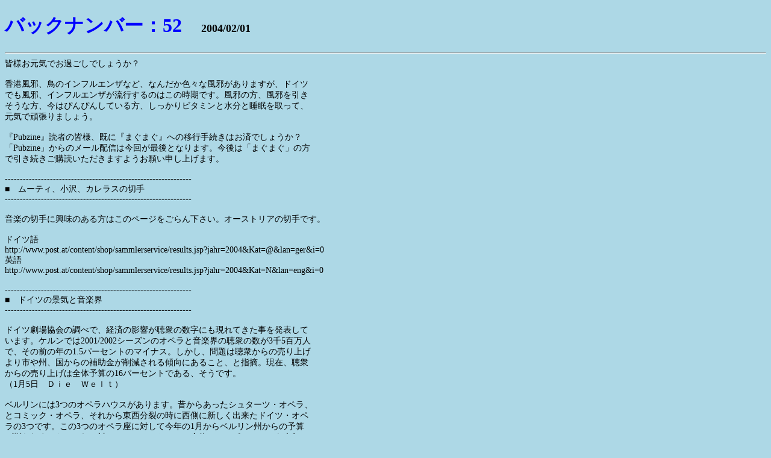

--- FILE ---
content_type: text/html
request_url: http://oboe.a.la9.jp/oboe/magazine/backNr05/backnr52.htm
body_size: 31967
content:
<!DOCTYPE HTML PUBLIC "-//W3C//DTD HTML 4.0//EN">
<html xmlns:o="urn:schemas-microsoft-com:office:office"
xmlns:w="urn:schemas-microsoft-com:office:word"
xmlns="http://www.w3.org/TR/REC-html40">

<head>
<meta http-equiv=Content-Type content="text/html; charset=shift_jis">
<meta name=ProgId content=Word.Document>
<META name="Generator" content="IBM HomePage Builder 2000  for Windows">
<meta name=Originator content="Microsoft Word 10">
<link rel=File-List href="backnr52.files/filelist.xml">
<title>バックナンバー：52</title>
<!--[if gte mso 9]><xml>
 <o:DocumentProperties>
  <o:Author> </o:Author>
  <o:Template>Normal</o:Template>
  <o:LastAuthor> </o:LastAuthor>
  <o:Revision>1</o:Revision>
  <o:TotalTime>1</o:TotalTime>
  <o:Created>2004-03-01T13:42:00Z</o:Created>
  <o:LastSaved>2004-03-01T13:43:00Z</o:LastSaved>
  <o:Pages>1</o:Pages>
  <o:Words>994</o:Words>
  <o:Characters>5671</o:Characters>
  <o:Company> </o:Company>
  <o:Lines>47</o:Lines>
  <o:Paragraphs>13</o:Paragraphs>
  <o:CharactersWithSpaces>6652</o:CharactersWithSpaces>
  <o:Version>10.4219</o:Version>
 </o:DocumentProperties>
</xml><![endif]--><!--[if gte mso 9]><xml>
 <w:WordDocument>
  <w:PunctuationKerning/>
  <w:DrawingGridHorizontalSpacing>5.25 pt</w:DrawingGridHorizontalSpacing>
  <w:DisplayHorizontalDrawingGridEvery>0</w:DisplayHorizontalDrawingGridEvery>
  <w:DisplayVerticalDrawingGridEvery>2</w:DisplayVerticalDrawingGridEvery>
  <w:Compatibility>
   <w:SpaceForUL/>
   <w:BalanceSingleByteDoubleByteWidth/>
   <w:DoNotLeaveBackslashAlone/>
   <w:ULTrailSpace/>
   <w:DoNotExpandShiftReturn/>
   <w:AdjustLineHeightInTable/>
   <w:BreakWrappedTables/>
   <w:SnapToGridInCell/>
   <w:WrapTextWithPunct/>
   <w:UseAsianBreakRules/>
   <w:UseFELayout/>
  </w:Compatibility>
  <w:BrowserLevel>MicrosoftInternetExplorer4</w:BrowserLevel>
 </w:WordDocument>
</xml><![endif]-->
<style>
<!--
 /* Font Definitions */
 @font-face
	{font-family:"ＭＳ 明朝";
	panose-1:2 2 6 9 4 2 5 8 3 4;
	mso-font-alt:"MS Mincho";
	mso-font-charset:128;
	mso-generic-font-family:roman;
	mso-font-pitch:fixed;
	mso-font-signature:-1610612033 1757936891 16 0 131231 0;}
@font-face
	{font-family:"ＭＳ ゴシック";
	panose-1:2 11 6 9 7 2 5 8 2 4;
	mso-font-alt:"MS Gothic";
	mso-font-charset:128;
	mso-generic-font-family:modern;
	mso-font-pitch:fixed;
	mso-font-signature:-1610612033 1757936891 16 0 131231 0;}
@font-face
	{font-family:Century;
	panose-1:2 4 6 4 5 5 5 2 3 4;
	mso-font-charset:0;
	mso-generic-font-family:roman;
	mso-font-pitch:variable;
	mso-font-signature:647 0 0 0 159 0;}
@font-face
	{font-family:"\@ＭＳ ゴシック";
	panose-1:2 11 6 9 7 2 5 8 2 4;
	mso-font-charset:128;
	mso-generic-font-family:modern;
	mso-font-pitch:fixed;
	mso-font-signature:-1610612033 1757936891 16 0 131231 0;}
@font-face
	{font-family:"\@ＭＳ 明朝";
	panose-1:2 2 6 9 4 2 5 8 3 4;
	mso-font-charset:128;
	mso-generic-font-family:roman;
	mso-font-pitch:fixed;
	mso-font-signature:-1610612033 1757936891 16 0 131231 0;}
 /* Style Definitions */
 p.MsoNormal, li.MsoNormal, div.MsoNormal
	{mso-style-parent:"";
	margin:0mm;
	margin-bottom:.0001pt;
	text-align:justify;
	text-justify:inter-ideograph;
	mso-pagination:none;
	font-size:10.5pt;
	font-family:"ＭＳ ゴシック";
	mso-bidi-font-family:"Times New Roman";
	mso-font-kerning:1.0pt;}
 /* Page Definitions */
 @page
	{mso-page-border-surround-header:no;
	mso-page-border-surround-footer:no;}
@page Section1
	{size:595.3pt 841.9pt;
	margin:99.25pt 30.0mm 30.0mm 30.0mm;
	mso-header-margin:42.55pt;
	mso-footer-margin:49.6pt;
	mso-paper-source:0;
	layout-grid:18.0pt;}
div.Section1
	{page:Section1;}
-->
</style>
<!--[if gte mso 10]>
<style>
 /* Style Definitions */
 table.MsoNormalTable
	{mso-style-name:標準の表;
	mso-tstyle-rowband-size:0;
	mso-tstyle-colband-size:0;
	mso-style-noshow:yes;
	mso-style-parent:"";
	mso-padding-alt:0mm 5.4pt 0mm 5.4pt;
	mso-para-margin:0mm;
	mso-para-margin-bottom:.0001pt;
	mso-pagination:widow-orphan;
	font-size:10.0pt;
	font-family:Century;}
</style>
<![endif]-->
</head>
<BODY lang="JA" style="tab-interval:42.0pt;text-justify-trim:punctuation" bgcolor="#add8e6">
<H1><FONT color="#0000ff"><B>バックナンバー：52</B></FONT>　<FONT size="4">2004/02/01 </FONT></H1>
<HR>
<div class=Section1 style='layout-grid:18.0pt'>

<p class=MsoNormal>皆様お元気でお過ごしでしょうか？<span lang=EN-US><o:p></o:p></span></p>

<p class=MsoNormal><span lang=EN-US><o:p>&nbsp;</o:p></span></p>

<p class=MsoNormal>香港風邪、鳥のインフルエンザなど、なんだか色々な風邪がありますが、ドイツ<span lang=EN-US><o:p></o:p></span></p>

<p class=MsoNormal>でも風邪、インフルエンザが流行するのはこの時期です。風邪の方、風邪を引き<span lang=EN-US><o:p></o:p></span></p>

<p class=MsoNormal>そうな方、今はぴんぴんしている方、しっかりビタミンと水分と睡眠を取って、<span lang=EN-US><o:p></o:p></span></p>

<p class=MsoNormal>元気で頑張りましょう。<span lang=EN-US><o:p></o:p></span></p>

<p class=MsoNormal><span lang=EN-US><o:p>&nbsp;</o:p></span></p>

<p class=MsoNormal>『<span lang=EN-US>Pubzine』読者の皆様、既に『まぐまぐ』への移行手続きはお済でしょうか？<o:p></o:p></span></p>

<p class=MsoNormal>「<span lang=EN-US>Pubzine」からのメール配信は今回が最後となります。今後は「まぐまぐ」の方<o:p></o:p></span></p>

<p class=MsoNormal>で引き続きご購読いただきますようお願い申し上げます。<span lang=EN-US><o:p></o:p></span></p>

<p class=MsoNormal><span lang=EN-US><o:p>&nbsp;</o:p></span></p>

<p class=MsoNormal><span lang=EN-US>--------------------------------------------------------------<o:p></o:p></span></p>

<p class=MsoNormal>■　ムーティ、小沢、カレラスの切手<span lang=EN-US><span style='mso-tab-count:
1'>&nbsp;&nbsp;&nbsp;&nbsp;&nbsp; </span><o:p></o:p></span></p>

<p class=MsoNormal><span lang=EN-US>--------------------------------------------------------------<o:p></o:p></span></p>

<p class=MsoNormal><span lang=EN-US><o:p>&nbsp;</o:p></span></p>

<p class=MsoNormal>音楽の切手に興味のある方はこのページをごらん下さい。オーストリアの切手です。<span lang=EN-US><o:p></o:p></span></p>

<p class=MsoNormal><span lang=EN-US><o:p>&nbsp;</o:p></span></p>

<p class=MsoNormal>ドイツ語<span lang=EN-US><o:p></o:p></span></p>

<p class=MsoNormal><span lang=EN-US>http://www.post.at/content/shop/sammlerservice/results.jsp?jahr=2004&amp;Kat=@&amp;lan=ger&amp;i=0<o:p></o:p></span></p>

<p class=MsoNormal>英語<span lang=EN-US><o:p></o:p></span></p>

<p class=MsoNormal><span lang=EN-US>http://www.post.at/content/shop/sammlerservice/results.jsp?jahr=2004&amp;Kat=N&amp;lan=eng&amp;i=0<o:p></o:p></span></p>

<p class=MsoNormal><span lang=EN-US><o:p>&nbsp;</o:p></span></p>

<p class=MsoNormal><span lang=EN-US>--------------------------------------------------------------<o:p></o:p></span></p>

<p class=MsoNormal>■　ドイツの景気と音楽界<span lang=EN-US><span style='mso-tab-count:
1'>&nbsp;&nbsp;&nbsp;&nbsp;&nbsp;&nbsp;&nbsp; </span><o:p></o:p></span></p>

<p class=MsoNormal><span lang=EN-US>--------------------------------------------------------------<o:p></o:p></span></p>

<p class=MsoNormal><span lang=EN-US><o:p>&nbsp;</o:p></span></p>

<p class=MsoNormal>ドイツ劇場協会の調べで、経済の影響が聴衆の数字にも現れてきた事を発表して<span lang=EN-US><o:p></o:p></span></p>

<p class=MsoNormal>います。ケルンでは<span lang=EN-US>2001/2002シーズンのオペラと音楽界の聴衆の数が3千5百万人<o:p></o:p></span></p>

<p class=MsoNormal>で、その前の年の<span lang=EN-US>1.5パーセントのマイナス。しかし、問題は聴衆からの売り上げ<o:p></o:p></span></p>

<p class=MsoNormal>より市や州、国からの補助金が削減される傾向にあること、と指摘。現在、聴衆<span lang=EN-US><o:p></o:p></span></p>

<p class=MsoNormal>からの売り上げは全体予算の<span lang=EN-US>16パーセントである、そうです。<o:p></o:p></span></p>

<p class=MsoNormal>（<span lang=EN-US>1月5日　Ｄｉｅ　Ｗｅｌｔ）<o:p></o:p></span></p>

<p class=MsoNormal><span lang=EN-US><o:p>&nbsp;</o:p></span></p>

<p class=MsoNormal>ベルリンには<span lang=EN-US>3つのオペラハウスがあります。昔からあったシュターツ・オペラ、<o:p></o:p></span></p>

<p class=MsoNormal>とコミック・オペラ、それから東西分裂の時に西側に新しく出来たドイツ・オペ<span lang=EN-US><o:p></o:p></span></p>

<p class=MsoNormal>ラの<span lang=EN-US>3つです。この3つのオペラ座に対して今年の1月からベルリン州からの予算<o:p></o:p></span></p>

<p class=MsoNormal>が削られました。これに対し、オーケストラでは全体で<span lang=EN-US>18のポジションを今年に<o:p></o:p></span></p>

<p class=MsoNormal>なり削り対応しています。<span lang=EN-US><o:p></o:p></span></p>

<p class=MsoNormal><span lang=EN-US><o:p>&nbsp;</o:p></span></p>

<p class=MsoNormal>ベルリナー・シンフォニカー（ＢＳＯ）の存続に関して協議している州議会では、<span lang=EN-US><o:p></o:p></span></p>

<p class=MsoNormal>オーケストラ人員の<span lang=EN-US>12パーセントの給料カットで、必要な3千3百ユーロを維持す<o:p></o:p></span></p>

<p class=MsoNormal>る提案をしている。<span lang=EN-US><o:p></o:p></span></p>

<p class=MsoNormal><span lang=EN-US><o:p>&nbsp;</o:p></span></p>

<p class=MsoNormal>合併したプラウエン・ツビッカウ・フィルハーモニーが縮小の危機にさらされて<span lang=EN-US><o:p></o:p></span></p>

<p class=MsoNormal>いる。エルプランド・フィルハーモニー<span lang=EN-US>(Riesa/Pirna)も自治体が支えきれず、<o:p></o:p></span></p>

<p class=MsoNormal>同じように縮小の危機に陥っている。<span lang=EN-US><o:p></o:p></span></p>

<p class=MsoNormal><span lang=EN-US><o:p>&nbsp;</o:p></span></p>

<p class=MsoNormal>ツァイツ歌劇場並びにオーケストラ（<span lang=EN-US>Zeitz）は2003年以降、公演を中止してい<o:p></o:p></span></p>

<p class=MsoNormal>る。残っているオーケストラ奏者に対し解雇通知が出された。<span lang=EN-US><o:p></o:p></span></p>

<p class=MsoNormal><span lang=EN-US><o:p>&nbsp;</o:p></span></p>

<p class=MsoNormal>プレンツラウ室内合奏団（<span lang=EN-US>Prenzlau）はほとんどの楽員と一時保証金に関しての<o:p></o:p></span></p>

<p class=MsoNormal>契約が成立しており、合奏団の維持は困難。<span lang=EN-US><o:p></o:p></span></p>

<p class=MsoNormal><span lang=EN-US><o:p>&nbsp;</o:p></span></p>

<p class=MsoNormal>マインツ、コプレンツ、ルードウィックスハーフェンではオーケストラ組織改革<span lang=EN-US><o:p></o:p></span></p>

<p class=MsoNormal>計画が進められている。全体で<span lang=EN-US>50のポジションを2006年までに削減する模様。<o:p></o:p></span></p>

<p class=MsoNormal><span lang=EN-US><o:p>&nbsp;</o:p></span></p>

<p class=MsoNormal><span lang=EN-US>--------------------------------------------------------------<o:p></o:p></span></p>

<p class=MsoNormal>■　ブレーメンのローランドは<span lang=EN-US>600歳<o:p></o:p></span></p>

<p class=MsoNormal><span lang=EN-US>--------------------------------------------------------------<o:p></o:p></span></p>

<p class=MsoNormal><span lang=EN-US><o:p>&nbsp;</o:p></span></p>

<p class=MsoNormal>ブレーメンの市庁舎の前に建っている像ローランドは今年<span lang=EN-US>600歳になります。<o:p></o:p></span></p>

<p class=MsoNormal>市の「自由の象徴」シンボルの誕生日を<span lang=EN-US>6月に10日間の特別な行事を組んで盛大<o:p></o:p></span></p>

<p class=MsoNormal>にお祝いを知る事になってるそうです。<span lang=EN-US>1404年のブレーメン市の帳簿には170<o:p></o:p></span></p>

<p class=MsoNormal>マルクの支払いが記入されているそうです。この像が出来る前は木彫のローラ<span lang=EN-US><o:p></o:p></span></p>

<p class=MsoNormal>ンドが建っていたようですが、文献によると<span lang=EN-US>1366年に消失。ナポレオンがパリ<o:p></o:p></span></p>

<p class=MsoNormal>に持ち帰ろうとするのを、ブレーメンの市民は芸重的価値があまりないという<span lang=EN-US><o:p></o:p></span></p>

<p class=MsoNormal>理由をつけ阻止したそうです。<span lang=EN-US><o:p></o:p></span></p>

<p class=MsoNormal><span lang=EN-US>http://images.google.de/images?hl=de&amp;lr=&amp;ie=UTF-8&amp;oe=UTF-8&amp;q=Bremen+Roland&amp;btnG=Google+Suche<o:p></o:p></span></p>

<p class=MsoNormal><span lang=EN-US><o:p>&nbsp;</o:p></span></p>

<p class=MsoNormal>ついでにブレーメン市は<span lang=EN-US>2010年のヨーロッパの芸術都市として立候補を決定し<o:p></o:p></span></p>

<p class=MsoNormal>ている模様。去年はオーストリアのグラーツでした。<span lang=EN-US><o:p></o:p></span></p>

<p class=MsoNormal><span lang=EN-US><o:p>&nbsp;</o:p></span></p>

<p class=MsoNormal><span lang=EN-US><o:p>&nbsp;</o:p></span></p>

<p class=MsoNormal><span lang=EN-US>--------------------------------------------------------------<o:p></o:p></span></p>

<p class=MsoNormal>■　ドイツのテレビ番組<span lang=EN-US><o:p></o:p></span></p>

<p class=MsoNormal><span lang=EN-US>--------------------------------------------------------------<o:p></o:p></span></p>

<p class=MsoNormal><span lang=EN-US><o:p>&nbsp;</o:p></span></p>

<p class=MsoNormal>ドイツのテレビ放送は、昔は大変局数が少ないものでした。私がドイツに来た<span lang=EN-US><o:p></o:p></span></p>

<p class=MsoNormal>時には民放が無かったのです。それから２７年後の現在。普通のアンテナでは<span lang=EN-US><o:p></o:p></span></p>

<p class=MsoNormal>約１０局。ケーブルテレビでは約３５局。パラボラアンテナでは１００局以上<span lang=EN-US><o:p></o:p></span></p>

<p class=MsoNormal>入るらしいですが、そうなると一つ一つ入る局を確認して番組までチェックす<span lang=EN-US><o:p></o:p></span></p>

<p class=MsoNormal>るのは至難の技となります。あるオペラが大好きなドイツで活躍していらっし<span lang=EN-US><o:p></o:p></span></p>

<p class=MsoNormal>ゃる日本人オーボエ奏者は００７に出てくるようなスパイ用パラボラアンテナ<span lang=EN-US><o:p></o:p></span></p>

<p class=MsoNormal>を所有されています。このアンテナ直径も大きい事もありますが、電動でアン<span lang=EN-US><o:p></o:p></span></p>

<p class=MsoNormal>テナの向きも変えられ、世界中の放送をキャッチできる、ということです。ご<span lang=EN-US><o:p></o:p></span></p>

<p class=MsoNormal>本人はオペラの番組の多い、イタリアの放送をよく見ると言ってらっしゃいま<span lang=EN-US><o:p></o:p></span></p>

<p class=MsoNormal>すが・・・・？<span lang=EN-US><o:p></o:p></span></p>

<p class=MsoNormal><span lang=EN-US><o:p>&nbsp;</o:p></span></p>

<p class=MsoNormal>日本のＮＨＫに匹敵するドイツの放送局はＡＲＤ、ＺＤＦが全国ネットワーク<span lang=EN-US><o:p></o:p></span></p>

<p class=MsoNormal>で存在します。その他に地方放送局があり、ドイツでの優秀な交響管弦楽団は<span lang=EN-US><o:p></o:p></span></p>

<p class=MsoNormal>この放送局に所属しています。例えば、ＮＤＲはノルト・ドイッチュ・ルント<span lang=EN-US><o:p></o:p></span></p>

<p class=MsoNormal>フンク（北ドイツ放送局）ＢＲはバイエリッシュ・ルントフンク（バイエルン・<span lang=EN-US><o:p></o:p></span></p>

<p class=MsoNormal>放送局）といった具合です。<span lang=EN-US><o:p></o:p></span></p>

<p class=MsoNormal><span lang=EN-US><o:p>&nbsp;</o:p></span></p>

<p class=MsoNormal>ケーブルテレビでは、この地方の国営放送を何局かキャッチする事ができます。<span lang=EN-US><o:p></o:p></span></p>

<p class=MsoNormal>そして、芸術関係の放送番組はほとんどこの局と、ＡＲＴＥ、３ＳＡＴに集中<span lang=EN-US><o:p></o:p></span></p>

<p class=MsoNormal>しています。<span lang=EN-US><o:p></o:p></span></p>

<p class=MsoNormal><span lang=EN-US><o:p>&nbsp;</o:p></span></p>

<p class=MsoNormal>その他は皆、コマーシャルが大変長い民放です。この民放のコマーシャル日本<span lang=EN-US><o:p></o:p></span></p>

<p class=MsoNormal>では考えられないくらい長いです。測ったことはありませんが、１０分くらい<span lang=EN-US><o:p></o:p></span></p>

<p class=MsoNormal>はあるような気がいたします。夜の番組でこのコマーシャル中に娘たちは歯を<span lang=EN-US><o:p></o:p></span></p>

<p class=MsoNormal>磨きに行き、余裕で戻ってまいります。<span lang=EN-US><o:p></o:p></span></p>

<p class=MsoNormal><span lang=EN-US><o:p>&nbsp;</o:p></span></p>

<p class=MsoNormal>民放がドイツで許可されたのが、今から<span lang=EN-US>20年前のことです。今年は、丁度その<o:p></o:p></span></p>

<p class=MsoNormal><span lang=EN-US>20周年記念で、ＲＴＬなどは記念番組を計画しています。<o:p></o:p></span></p>

<p class=MsoNormal><span lang=EN-US><o:p>&nbsp;</o:p></span></p>

<p class=MsoNormal><span lang=EN-US><o:p>&nbsp;</o:p></span></p>

<p class=MsoNormal><span lang=EN-US>--------------------------------------------------------------<o:p></o:p></span></p>

<p class=MsoNormal>■　オーボエ奏者として考えている事　（１．カンマートーン　その<span lang=EN-US>2）<span
style='mso-tab-count:2'>&nbsp;&nbsp;&nbsp;&nbsp;&nbsp;&nbsp;&nbsp;&nbsp;&nbsp;&nbsp;&nbsp;&nbsp;&nbsp;&nbsp; </span><o:p></o:p></span></p>

<p class=MsoNormal><span lang=EN-US>--------------------------------------------------------------<o:p></o:p></span></p>

<p class=MsoNormal><span lang=EN-US><o:p>&nbsp;</o:p></span></p>

<p class=MsoNormal>オーケストラのオーボエ奏者としての仕事のうち、奏者全員の音程を一定に合<span lang=EN-US><o:p></o:p></span></p>

<p class=MsoNormal>わす為に、Ａの音を練習前、本番前に出します。この皆の基準にする音、Ａを<span lang=EN-US><o:p></o:p></span></p>

<p class=MsoNormal>「カンマートーン」と呼びます。そして、音合わせの作業を「チューニング」<span lang=EN-US><o:p></o:p></span></p>

<p class=MsoNormal>と申します。<span lang=EN-US><o:p></o:p></span></p>

<p class=MsoNormal><span lang=EN-US><o:p>&nbsp;</o:p></span></p>

<p class=MsoNormal>この仕事、やった事のある人以外には分からない大変な苦労と経験、信念が必<span lang=EN-US><o:p></o:p></span></p>

<p class=MsoNormal>要です。<span lang=EN-US><o:p></o:p></span></p>

<p class=MsoNormal><span lang=EN-US><o:p>&nbsp;</o:p></span></p>

<p class=MsoNormal>そしてオーボエ奏者として避けて通る事のできない、大変重要なテーマでもあ<span lang=EN-US><o:p></o:p></span></p>

<p class=MsoNormal>ります。先回と今回の<span lang=EN-US>2回に分けて私がいつも仕事で感じ、実践している事を<o:p></o:p></span></p>

<p class=MsoNormal>書いてみたいと思います。<span lang=EN-US><o:p></o:p></span></p>

<p class=MsoNormal><span lang=EN-US><o:p>&nbsp;</o:p></span></p>

<p class=MsoNormal>一つ、先にお断りしておきたい事は、人それぞれですから別の意見をお持ちの<span lang=EN-US><o:p></o:p></span></p>

<p class=MsoNormal>方がいてもおかしくありません。オーボエのメールマガジンですから、このオ<span lang=EN-US><o:p></o:p></span></p>

<p class=MsoNormal>ーボエ奏者の宿命とも言うべきテーマを提供し、皆様とご一緒に考えて見たい<span lang=EN-US><o:p></o:p></span></p>

<p class=MsoNormal>と思います。反対のご意見、賛成のご意見、いろいろお便りを頂ければ幸いで<span lang=EN-US><o:p></o:p></span></p>

<p class=MsoNormal>す。<span lang=EN-US><o:p></o:p></span></p>

<p class=MsoNormal><span lang=EN-US><o:p>&nbsp;</o:p></span></p>

<p class=MsoNormal><span lang=EN-US><o:p>&nbsp;</o:p></span></p>

<p class=MsoNormal><span lang=EN-US><o:p>&nbsp;</o:p></span></p>

<p class=MsoNormal>さて、私のお話しているのは全体のピッチの話です。ピッチとは一つの音では<span lang=EN-US><o:p></o:p></span></p>

<p class=MsoNormal>なく、全体の音程の基準です。音の列を全部高くするか、低くするかという問<span lang=EN-US><o:p></o:p></span></p>

<p class=MsoNormal>題です。ここで皆さんによく注意していただきたい事があります。一つの和音<span lang=EN-US><o:p></o:p></span></p>

<p class=MsoNormal>の中で、音程を修正する事と、或いはユニゾンの長い音を揃える事と、ピッチ<span lang=EN-US><o:p></o:p></span></p>

<p class=MsoNormal>の修正は別問題です。ですから、個々の小さな音程の差を修正しても、ピッチ<span lang=EN-US><o:p></o:p></span></p>

<p class=MsoNormal>は動かさない、とご理解いただきたいと思います。<span lang=EN-US><o:p></o:p></span></p>

<p class=MsoNormal><span lang=EN-US><o:p>&nbsp;</o:p></span></p>

<p class=MsoNormal>しかし、この少しの個々の音程の差が、だんだんとピッチの狂いにつながって<span lang=EN-US><o:p></o:p></span></p>

<p class=MsoNormal>いく事が多い事は事実です。どこまでお付き合いしてあげるかは、あなたのそ<span lang=EN-US><o:p></o:p></span></p>

<p class=MsoNormal>の場の判断です。<span lang=EN-US><o:p></o:p></span></p>

<p class=MsoNormal><span lang=EN-US><o:p>&nbsp;</o:p></span></p>

<p class=MsoNormal>このようにして、あなた自身が楽団でピッチを死守する経験を積んでいきます<span lang=EN-US><o:p></o:p></span></p>

<p class=MsoNormal>と自然と一時的に高くなって合わせた方が良い場合と、無視してでも相手に直<span lang=EN-US><o:p></o:p></span></p>

<p class=MsoNormal>していただく判断がつくようになります。多少の音程の不調和を覚悟して、ピ<span lang=EN-US><o:p></o:p></span></p>

<p class=MsoNormal>ッチを守る事の方が楽員個人個人の演奏のためにも良いのです。<span lang=EN-US><o:p></o:p></span></p>

<p class=MsoNormal><span lang=EN-US><o:p>&nbsp;</o:p></span></p>

<p class=MsoNormal>もし、あなたがピッチを無視してどんどん高くしたとします。結果はどうなる<span lang=EN-US><o:p></o:p></span></p>

<p class=MsoNormal>でしょうか？　周りの方々は一緒にあなたのピッチに合わせようとしたとしま<span lang=EN-US><o:p></o:p></span></p>

<p class=MsoNormal>す。その場合周りの管楽器の人がどのようにピッチを高く調整するか、を検討<span lang=EN-US><o:p></o:p></span></p>

<p class=MsoNormal>しますと、唇を閉める事になります。管楽器にとって唇、アンボシャアを閉め<span lang=EN-US><o:p></o:p></span></p>

<p class=MsoNormal>るということは音を殺す事に他なりません。そして、練習中、本番中あなたの<span lang=EN-US><o:p></o:p></span></p>

<p class=MsoNormal>同僚にそれを強いる事は同僚のアンボシャアを狂わせる事を意味します。一度<span lang=EN-US><o:p></o:p></span></p>

<p class=MsoNormal>締め付けられたアンボシャーを平常に戻す事は大変な事です。この様な演奏会<span lang=EN-US><o:p></o:p></span></p>

<p class=MsoNormal>が、或いは合同練習が<span lang=EN-US>1日2回、2，3日続いたならば、一度締め付けられた唇を<o:p></o:p></span></p>

<p class=MsoNormal>平常に戻すのに倍くらいの時間が必要になるかもしれません。<span lang=EN-US><o:p></o:p></span></p>

<p class=MsoNormal><span lang=EN-US><o:p>&nbsp;</o:p></span></p>

<p class=MsoNormal>一番良いのは、全ての奏者が普段家で練習しコントロールしている状態で合奏<span lang=EN-US><o:p></o:p></span></p>

<p class=MsoNormal>できる事です。家であなたは楽団のピッチが上がることを想定して色々なピッ<span lang=EN-US><o:p></o:p></span></p>

<p class=MsoNormal>チで練習されますか？　本番で、練習のように演奏ができるかどうかは特別な<span lang=EN-US><o:p></o:p></span></p>

<p class=MsoNormal>精神状態ですから別問題ですが、理想は合奏中いかに個人個人が普段どうりに<span lang=EN-US><o:p></o:p></span></p>

<p class=MsoNormal>演奏できるかです。質の悪い楽団は既にこの段階で、つまりピッチが上がるこ<span lang=EN-US><o:p></o:p></span></p>

<p class=MsoNormal>とによりコントロールを失い自滅する事になります。多かれ少なかれプロの楽<span lang=EN-US><o:p></o:p></span></p>

<p class=MsoNormal>団でもこのテーマは常につきまといます。<span lang=EN-US><o:p></o:p></span></p>

<p class=MsoNormal><span lang=EN-US><o:p>&nbsp;</o:p></span></p>

<p class=MsoNormal>ですから、ピッチが上がると言う事は「百害合って一利無し」と思っていただ<span lang=EN-US><o:p></o:p></span></p>

<p class=MsoNormal>いて結構かと思います。まして、あなたがその張本人になる事は、同僚に迷惑<span lang=EN-US><o:p></o:p></span></p>

<p class=MsoNormal>をかける事につながる理由は、上記いたしました。<span lang=EN-US><o:p></o:p></span></p>

<p class=MsoNormal><span lang=EN-US><o:p>&nbsp;</o:p></span></p>

<p class=MsoNormal>もっと乱暴な言い方をすれば、ピッチを上げて演奏すると言う事は、周りの管<span lang=EN-US><o:p></o:p></span></p>

<p class=MsoNormal>楽器の仲間に「もっと唇を閉めろ！」と言っているわけです。それを続ける事<span lang=EN-US><o:p></o:p></span></p>

<p class=MsoNormal>は「もっと唇を閉め続けろ」と言う事に他なりません。もし、意識してやった<span lang=EN-US><o:p></o:p></span></p>

<p class=MsoNormal>としたら、仲間につらい思いをさせる、つまり暴力を振るっている事と同じ事、<span lang=EN-US><o:p></o:p></span></p>

<p class=MsoNormal>と私は考えます。<span lang=EN-US><o:p></o:p></span></p>

<p class=MsoNormal><span lang=EN-US><o:p>&nbsp;</o:p></span></p>

<p class=MsoNormal>さて、オーケストラが再度チューニングを行う時に、オーケストラの全体のピ<span lang=EN-US><o:p></o:p></span></p>

<p class=MsoNormal>ッチが上がっていたなら、全体のピッチを戻すチャンスです。その時は勇気を<span lang=EN-US><o:p></o:p></span></p>

<p class=MsoNormal>奮って１回目のＡにチューナーを見ながら戻します。それが、楽団のピッチを<span lang=EN-US><o:p></o:p></span></p>

<p class=MsoNormal>維持する唯一の方法です。<span lang=EN-US><o:p></o:p></span></p>

<p class=MsoNormal><span lang=EN-US><o:p>&nbsp;</o:p></span></p>

<p class=MsoNormal>勇気を持って、と言う事をあえて申し上げるには理由があります。オーケスト<span lang=EN-US><o:p></o:p></span></p>

<p class=MsoNormal>ラが再度チューニングするからには、全体のピッチが狂っているからです。そ<span lang=EN-US><o:p></o:p></span></p>

<p class=MsoNormal>の時は、大概ピッチは上がっているものです。そこへ、本来のＡを出すという<span lang=EN-US><o:p></o:p></span></p>

<p class=MsoNormal>事は、現状のピッチよりも低いＡを出す事に他なりません。時々、楽員が現状<span lang=EN-US><o:p></o:p></span></p>

<p class=MsoNormal>のＡでチューニングしたがるような事を言い出す事があります。それに対して<span lang=EN-US><o:p></o:p></span></p>

<p class=MsoNormal>あなたは責任と信念を持って突っぱねられなければオーケストラのピッチを正<span lang=EN-US><o:p></o:p></span></p>

<p class=MsoNormal>常に戻す事はできません。<span lang=EN-US><o:p></o:p></span></p>

<p class=MsoNormal><span lang=EN-US><o:p>&nbsp;</o:p></span></p>

<p class=MsoNormal>何度もそのような事を繰り返せば、楽員もオーボエ奏者の狙いに従ってくれま<span lang=EN-US><o:p></o:p></span></p>

<p class=MsoNormal>す。このようなチューニングの問題に関して、他の楽器の方々は得てして安易<span lang=EN-US><o:p></o:p></span></p>

<p class=MsoNormal>に考えていらっしゃる方が多いのです。楽員が、また楽団があなたの狙いに理<span lang=EN-US><o:p></o:p></span></p>

<p class=MsoNormal>解を示さない場合は指揮者とコンサートマスターを中心に徹底的に論議する必<span lang=EN-US><o:p></o:p></span></p>

<p class=MsoNormal>要があります。「演奏中にピッチが上がってくるのは当然、とか普通」という<span lang=EN-US><o:p></o:p></span></p>

<p class=MsoNormal>考え方を変えていただく必要があります。<span lang=EN-US><o:p></o:p></span></p>

<p class=MsoNormal><span lang=EN-US><o:p>&nbsp;</o:p></span></p>

<p class=MsoNormal>有名なオペラ「ヘンゼルとグレーテル」をご存知かと思います。或いはベート<span lang=EN-US><o:p></o:p></span></p>

<p class=MsoNormal>ーベン作曲の第九シンフォニー「合唱」でもよく起こる事です。管楽器が全パ<span lang=EN-US><o:p></o:p></span></p>

<p class=MsoNormal>ート、フォルテで休み無しに<span lang=EN-US>1ページも吹き続けると、てき面にピッチが上がっ<o:p></o:p></span></p>

<p class=MsoNormal>てしまいます。練習の時からだいたいこの曲はピッチの収集がつきにくい、と<span lang=EN-US><o:p></o:p></span></p>

<p class=MsoNormal>いう事が分かっている場合は要注意です。全体がフォルテで管楽器が厚く作曲<span lang=EN-US><o:p></o:p></span></p>

<p class=MsoNormal>されており弦楽器が聞きづらい、こういう時に起こる現象です。合唱団がアカ<span lang=EN-US><o:p></o:p></span></p>

<p class=MsoNormal>ペラでオーケストラが入ってきたら半音くらい音が下がっていた、というのの<span lang=EN-US><o:p></o:p></span></p>

<p class=MsoNormal>逆の現象です。<span lang=EN-US><o:p></o:p></span></p>

<p class=MsoNormal><span lang=EN-US><o:p>&nbsp;</o:p></span></p>

<p class=MsoNormal>こういう場合は、お付き合いをするとオーケストラのピッチが崩れるばかりか、<span lang=EN-US><o:p></o:p></span></p>

<p class=MsoNormal>自分自身の唇、アンボシュールを締め付けてしまいます。それを避ける事が課<span lang=EN-US><o:p></o:p></span></p>

<p class=MsoNormal>題となります。<span lang=EN-US><o:p></o:p></span></p>

<p class=MsoNormal><span lang=EN-US><o:p>&nbsp;</o:p></span></p>

<p class=MsoNormal>その為にはどうするか？<span lang=EN-US><o:p></o:p></span></p>

<p class=MsoNormal><span lang=EN-US><o:p>&nbsp;</o:p></span></p>

<p class=MsoNormal>一番簡単な方法は、本番でもチューナーで自分の音を測定し続ける事です。周<span lang=EN-US><o:p></o:p></span></p>

<p class=MsoNormal>りがフォルテで音が拾いにくいので、マイクを通して測定します。もう一つの<span lang=EN-US><o:p></o:p></span></p>

<p class=MsoNormal>方法は、耳栓を使う方法です。この耳栓は使い慣れないと音量が分からず、他<span lang=EN-US><o:p></o:p></span></p>

<p class=MsoNormal>の楽器とのバランスを取るのが非常に難しいのです。また、音色もつぶれて聞<span lang=EN-US><o:p></o:p></span></p>

<p class=MsoNormal>こえますから良い演奏しているのかどうか、まるで分かりません。ただ、周囲<span lang=EN-US><o:p></o:p></span></p>

<p class=MsoNormal>の音に邪魔される事無く、自分の音がはっきり聞こえますから、自分で自分の<span lang=EN-US><o:p></o:p></span></p>

<p class=MsoNormal>音程をコントロールするのには有効です。<span lang=EN-US><o:p></o:p></span></p>

<p class=MsoNormal><span lang=EN-US><o:p>&nbsp;</o:p></span></p>

<p class=MsoNormal>また、せっかく調子の良いリードをかみ締める事でつぶしてしまう事も残念で<span lang=EN-US><o:p></o:p></span></p>

<p class=MsoNormal>す。<span lang=EN-US><o:p></o:p></span></p>

<p class=MsoNormal><span lang=EN-US><o:p>&nbsp;</o:p></span></p>

<p class=MsoNormal>私の場合、あらかじめこの様なケースが想像される場合は、譜面台にチューナ<span lang=EN-US><o:p></o:p></span></p>

<p class=MsoNormal>ーを置き、すぐ測定できるようにマイクをつないで待機させます。<span lang=EN-US><o:p></o:p></span></p>

<p class=MsoNormal><span lang=EN-US><o:p>&nbsp;</o:p></span></p>

<p class=MsoNormal>私には、プロのオーボエ奏者として、<span lang=EN-US>1回の演奏会で自分の調子を崩してしまう、<o:p></o:p></span></p>

<p class=MsoNormal>或いは後遺症を残すという事が大変怖い事ですので、この様な対応策を講じて<span lang=EN-US><o:p></o:p></span></p>

<p class=MsoNormal>おります。<span lang=EN-US><o:p></o:p></span></p>

<p class=MsoNormal><span lang=EN-US><o:p>&nbsp;</o:p></span></p>

<p class=MsoNormal><span lang=EN-US>--------------------------------------------------------------<o:p></o:p></span></p>

<p class=MsoNormal>■　メールマガジン購読に関する重要なお知らせ<span lang=EN-US><o:p></o:p></span></p>

<p class=MsoNormal><span lang=EN-US>--------------------------------------------------------------<o:p></o:p></span></p>

<p class=MsoNormal><span lang=EN-US><o:p>&nbsp;</o:p></span></p>

<p class=MsoNormal>今までこのメールマガジンをお楽しみ頂いていた『<span lang=EN-US>Pubzine(パブジーン）』社<o:p></o:p></span></p>

<p class=MsoNormal>が、この度<span lang=EN-US>2004年2月9日もち閉鎖される事となりました。<o:p></o:p></span></p>

<p class=MsoNormal><span lang=EN-US><o:p>&nbsp;</o:p></span></p>

<p class=MsoNormal>従いまして、当メールマガジンはメールマガジン『まぐまぐ』 に移行して発行<span lang=EN-US><o:p></o:p></span></p>

<p class=MsoNormal>を続けることにいたします。<span lang=EN-US><o:p></o:p></span></p>

<p class=MsoNormal><span lang=EN-US><o:p>&nbsp;</o:p></span></p>

<p class=MsoNormal>今までの『<span lang=EN-US>Pubzine』読者の皆様に自動的にこちらで配信変更できませんので、<o:p></o:p></span></p>

<p class=MsoNormal>『まぐまぐ』への切り替え変更を御自分で行なっていただくようお願い申し上<span lang=EN-US><o:p></o:p></span></p>

<p class=MsoNormal>げます。<span lang=EN-US><o:p></o:p></span></p>

<p class=MsoNormal><span lang=EN-US><o:p>&nbsp;</o:p></span></p>

<p class=MsoNormal><span lang=EN-US>2004年2月9日までは『Pubzine』と『まぐまぐ』の両方から配信いたします。<o:p></o:p></span></p>

<p class=MsoNormal><span lang=EN-US><o:p>&nbsp;</o:p></span></p>

<p class=MsoNormal>『<span lang=EN-US>Pubzine(パブジーン）』のご購読の方はそのまま自動消滅いたしますので、<o:p></o:p></span></p>

<p class=MsoNormal>下記の『まぐまぐ』へお申し込み頂きますようお願い申し上げます。<span lang=EN-US><o:p></o:p></span></p>

<p class=MsoNormal><span lang=EN-US><o:p>&nbsp;</o:p></span></p>

<p class=MsoNormal>『まぐまぐ』の購読お申し込みは<span lang=EN-US><o:p></o:p></span></p>

<p class=MsoNormal><span lang=EN-US>http://www.mag2.com/m/0000120874.htm<o:p></o:p></span></p>

<p class=MsoNormal><span lang=EN-US><o:p>&nbsp;</o:p></span></p>

<p class=MsoNormal>これからも引き続きご愛読していただきますようお願い申し上げます。</p>

</div>
<HR>
<P><A href="backnr53.htm">次のバックナンバーを読む</A></P>
<HR size="4">
<P><IMG src="../../../image/3dback.GIF" width="74" height="33" border="0" align="left"> <A href="../mailmagazine02.htm#mokuji">[バックナンバー目次]</A><BR>
<A href="../mailmagazine01.htm">[末政さんのメールマガジン]</A> <A href="../../../index.htm">[本橋家トップページ]</A><BR>
<BR>
</P>
<HR size="4">
</body>
</html>
